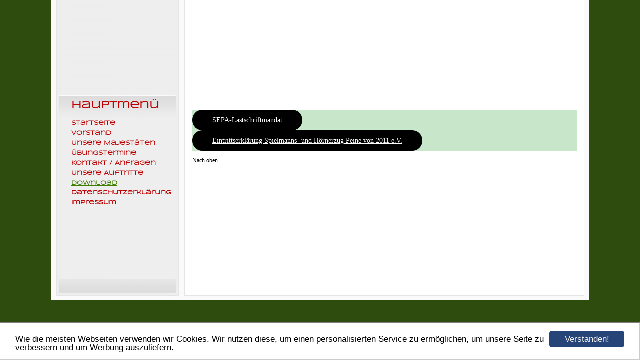

--- FILE ---
content_type: text/html; charset=UTF-8
request_url: https://www.szhz-peine.eu/download.html
body_size: 2026
content:
<!DOCTYPE HTML PUBLIC "-//W3C//DTD HTML 4.01 Transitional//EN" "http://www.w3.org/TR/html4/loose.dtd">
<html>
<head>
      <script>var localizationContent = [];</script><link rel="stylesheet" type="text/css" href="/assets/css/jquery-ui-1.11.4.custom.min.css" />
<link rel="stylesheet" type="text/css" href="/css/froala_style.min.css" />
<link rel="stylesheet" type="text/css" href="/assets/css/font-awesome.min.css" />
<link rel="stylesheet" type="text/css" href="/assets/css/contentLayout.css" />
<script src="/assets/js/jquery-1.10.2.min.js"></script>
<script src="/assets/js/jquery.i18n.min.js"></script>
<script src="/assets/js/setLocalizations.js"></script>
<script src="/assets/js/jquery-ui-1.11.4.min.js"></script>
<script src="/js/owner_check.js"></script>
<script src="/assets/js/main_functions.js"></script>
<script src="/assets/js/cookieconsent.latest.min.js"></script>
<script type="text/javascript">
(function($, window, document, undefined) {
            $(document).ready(function() {
                  $('body').ownerCheck({
                        'url':   'https://admin.hpage.com/',
                        'token': '[base64]'
                  });
            });
        })(jQuery, window, document);
var referrer;

referrer = encodeURI(document.referrer);
if (typeof(referrer) == 'undefined')
referrer = encodeURI(top.document.referrer);

referrer = referrer.split('&').join('[and]');

document.write('<script src="/get_statistics.php?screen_width='+screen.width+'&screen_height='+screen.height+'&referrer='+referrer+'&request_uv_id=1562509237"><\/script>');
window.cookieconsent_options = {
            learnMore: 'Weitere Informationen',
            link: '',
            message: 'Wie die meisten Webseiten verwenden wir Cookies. Wir nutzen diese, um einen personalisierten Service zu ermöglichen, um unsere Seite zu verbessern und um Werbung auszuliefern.',
            dismiss: 'Verstanden!',
            theme: '/assets/css/cookie_consent/light-bottom.custom.css'
      };
</script><meta http-equiv="content-language" content="de"><title>Spielmanns- und H&ouml;rnerzug Peine e.V.</title>
<meta http-equiv="content-type" content="text/html; charset=UTF-8">
<meta name="robots" content="index, follow">
<meta name="google-site-verification" content="YTaIbG80rh_IGxQ_ehNbmlM7_rVch7qEnj29xiRPh1Q">
<link rel="stylesheet" href="/templates/media/0371/css/style.css" type="text/css">
<link rel="stylesheet" href="/main.css?p=def5020003ac312fba37ebf3f1d21a15a174427c7699ef244d25bd9cf8265aafc29b06bdbabd18936c8716f310422fff130db8e65fa88d53ddbebc142b2babe62434ac008f287d27e5c22d777761ebb74713d9644b5daf748d5c9a54" type="text/css"></head>
<body>
	<div class="wrapper">
		<div class="header">
			<div id="logo"><span style="font-family: 0"></span></div>
		</div>
		<div class="page">

			<div class="navigation">
				<div class="navi_head"><span style="font-family: Syncopate; font-size: 16pt">Hauptmenü</span></div>
				<div class="navi_cont">
					<ul>
						<li class="menu"><a target="_self" href="/szhz-peine.html">Startseite</a></li><li class="menu"><a target="_self" href="/vorstand.html">Vorstand</a></li><li class="menu"><a target="_self" href="/unsere-majestaeten.html">Unsere Majestäten</a></li><li class="menu"><a target="_self" href="/uebungstermine.html">Übungstermine</a></li><li class="menu"><a target="_self" href="/kontakt.html">Kontakt / Anfragen</a></li><li class="menu"><a target="_self" href="/unsere-auftritte.html">Unsere Auftritte</a></li><li class="menu active"><a target="_self" href="/download.html">Download</a></li><li class="menu"><a target="_self" href="/datenschutzerklaerung.html">Datenschutzerklärung</a></li><li class="menu"><a target="_self" href="/impressum.html">Impressum</a></li>					</ul>
				</div>
			</div>

			<div class="content">
				<div class="cont_head"><span style="font-family: 0"></span></div>
				<div class="cont" id="cont">
					<div class="cont_text">
						<p><div class="hpage_content_canvas" style="background-color:rgba(200,230,201,1);"><div class="hpage_content_layout column_start_start" data-layout="column_start_start" data-id="hpage_layout_ppjcmtok" ><div class="hpage_content_block fr-view" data-block="rtf" data-id="hpage_block_gufhpmee" ><p></p></div><div class="hpage_content_block" data-block="interactive" data-id="hpage_block_hosejpvi" data-type="button" ><a href="https://www.szhz-peine.eu/get_file.php?id=35530404&vnr=178020" target="_blank" rel="follow" class="hpage_button" id="hpage_button_dmhbnzjd">SEPA-Lastschriftmandat</a><style>#hpage_button_dmhbnzjd { border-radius:20px; } </style></div><div class="hpage_content_block" data-block="interactive" data-id="hpage_block_bhvyrq" data-type="button" ><a href="https://www.szhz-peine.eu/get_file.php?id=35530405&vnr=419305" target="_blank" rel="follow" class="hpage_button" id="hpage_button_kjtxva">Eintrittserklärung Spielmanns- und Hörnerzug Peine von 2011 e.V.</a><style>#hpage_button_kjtxva { border-radius:20px; } </style></div><style></style></div><style></style></div><p><a href="#top">Nach oben</a></p></p>
					</div>
				</div>
			</div>

			<div class="clearfix"></div>
		</div>
		<div class="footer"></div>
	</div>
</body>
</html>


--- FILE ---
content_type: text/css
request_url: https://www.szhz-peine.eu/templates/media/0371/css/style.css
body_size: 577
content:
.clearfix {
      clear: both;
}

html, body {
	height: 100%;
	margin: 0;
}

a {
	color: #000;
    text-decoration: underline;
}

a:hover {
	color: #0066FF;
	text-decoration: none;
}

body {
	background-image: url("../img/bg.gif");
	color: #333333;
    font-family: verdana;
    font-size: 12px;
    font-weight: normal;
    text-align: left;
}

.wrapper {
	margin: auto;
	width: 1075px;
	background-image: url("../img/page_layer.jpg");
	border: 1px #e5e5e5 solid;
}

.header {
	background-image: url("../img/header.jpg");
	width: 1075px;
	height: 187px;
}

#logo {
	color: #FFFFFF;
    font-size: 18pt;
    font-weight: bold;
    padding-left: 15px;
    padding-top: 88px;
    text-align: center;
	width: 1046px;
}

.page {
	background-image: url("../img/page_top.jpg");
	background-repeat: no-repeat;
	width: 1075px;
	min-height: 370px;
}

.navigation {
	width: 261px;
	min-height: 300px;
	float:left;
	color:#fff;
}

.navi_head {
	width: 200px;
	color: #666666;
    font-size: 11pt;
    font-weight: bold;
    padding: 10px 20px 5px 40px;
}

.content {
	float:left;
	width: 814px;
	min-height: 300px;
}

.cont_head {
	width: 770px;
	background-image: url("../img/cont_head.jpg");
	background-repeat: no-repeat;
	padding: 10px 20px 10px 20px;
	color: #367EA6;
    font-size: 11pt;
    font-weight: bold;
}

.cont {
	margin-left: 6px;
	width: 799px;
	min-height: 300px;
}

.cont_text {
	padding: 0 15px 0 15px;
}

.footer {
	background-image: url("../img/footer.jpg");
	width: 1075px;
	height: 42px;
}

.navi_cont > ul > li > a {
	color: #777777;
    font-weight: bold;
    text-decoration: none;
}

.navi_cont > ul > li > a:hover {
	color: #111111;
    text-decoration: none;
}

.navi_cont > ul > li.active, .navi_cont > ul > li.active > a {
      color: #33779C;
}

.navi_cont {
	width: 240px;
}

.navi_cont > ul > li {
	color: #777777;
	margin-top: 5px;
	margin-bottom: 5px;
}

.navi_cont > ul  {
	padding-left: 40px;
}

.submenu_item {
	margin-left: 18px;
}

.menu_heading {
	display: inline-block;
	list-style-type: none;
	margin-top: 10px !important;
	margin-bottom: 10px !important;
	color: #000 !important;
	font-size: 10pt;
	font-weight: bold;
}

.submenu_item + .menu_heading {
	font-size: 10pt;
	margin-top: 7px !important;
	margin-bottom: 7px !important;
}

.menu_separator {
	list-style-type: none;
	margin-top: 12px !important;
	margin-bottom: 12px !important;
}
